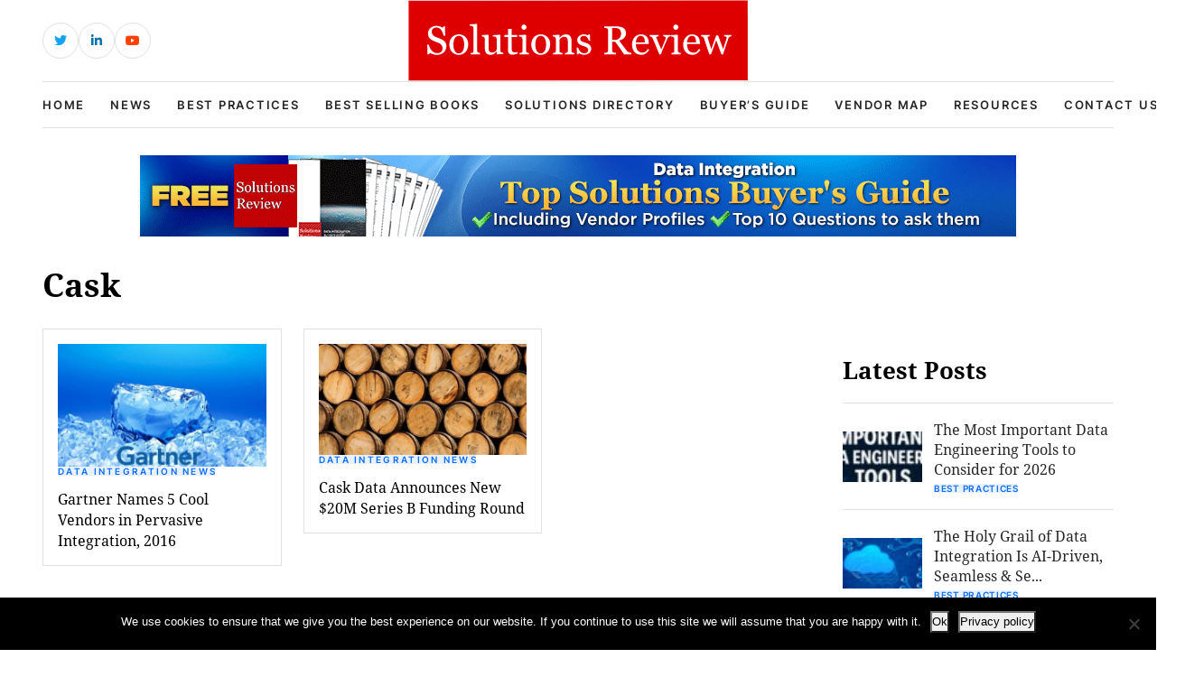

--- FILE ---
content_type: image/svg+xml
request_url: https://solutionsreview.com/data-integration/wp-content/themes/solutions-review-v2/images/header/search-close.svg
body_size: -335
content:
<svg width="12" height="12" viewBox="0 0 12 12" fill="none" xmlns="http://www.w3.org/2000/svg">
<path d="M10.5 1.5L1.5 10.5" stroke="#C00000" stroke-width="2" stroke-linecap="round" stroke-linejoin="round"/>
<path d="M1.5 1.5L10.5 10.5" stroke="#C00000" stroke-width="2" stroke-linecap="round" stroke-linejoin="round"/>
</svg>


--- FILE ---
content_type: application/javascript; charset=UTF-8
request_url: https://solutionsreview.com/data-integration/wp-content/themes/solutions-review-v2/js/slider-scripts.js?ver=6.4.2
body_size: -171
content:


//=================== Home page Hero Slider Script Start ===================//

var slidePerView1 = new Swiper("#slidePerView-1", {
    slidesPerView: 1,    
    loop: true,
    speed: 1000,
    autoplay: false,
    autoHeight: true,

    navigation: {
        nextEl: ".swiper-button-next-1",
        prevEl: ".swiper-button-prev-1",
    },

    pagination: {
        el: ".swiper-pagination",
        clickable: true,
    },

   
});



var eventSlider = new Swiper("#event-slider", {
    slidesPerView: 1,  
    spaceBetween: 20,  
    // loop: true,
    // autoplay: true,
    // speed: 1000,


    breakpoints: {


        600: {
            slidesPerView: 2,
        },


        992: {
            slidesPerView: 3,
        },

        1201: {
            slidesPerView: 5,
        },

        1601: {
            slidesPerView: 6,
        },


    },

});



